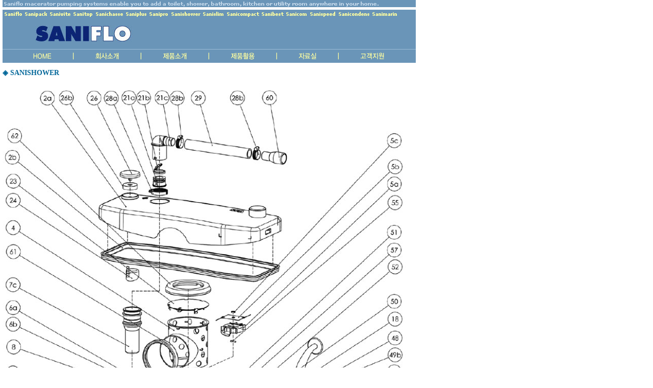

--- FILE ---
content_type: text/html
request_url: http://sanipump.co.kr/product/product_10_02.asp
body_size: 1050
content:
<html>
<head>
<meta http-equiv="Content-Type" content="text/html; charset=euc-kr">
<title>SANIFLO</title>
<link href="../css/style.css" rel="stylesheet" type="text/css">
<style type="text/css">
<!--
.style1 {font-size: 18px}
-->
</style>
</head>

<body>
<table width="810" border="0" cellspacing="0" cellpadding="0">
  <tr>
    <td><table width="100%" border="0" cellspacing="0" cellpadding="0">
      <tr>
        <td><img src="../images/product_top.gif" width="810" height="123"></td>
      </tr>
      <tr>
        <td height="9"></td>
      </tr>
    </table></td>
  </tr>
  <tr>
    <td><span class="bblue_01">◈ SANISHOWER<br>
    </span><img src="images/saniplus_parts.jpg" width="800" height="1188"></td>
  </tr>
  <tr>
    <td><table width="100%" border="0" cellspacing="0" cellpadding="0">
      <tr>
        <td height="10"></td>
      </tr>
      <tr>
        <td><img src="../images/product_bottom.gif" width="810" height="51"></td>
      </tr>
    </table></td>
  </tr>
</table>
</body>
</html>


--- FILE ---
content_type: text/css
request_url: http://sanipump.co.kr/css/style.css
body_size: 3502
content:
a,img,input      {selector-dummy: expression(this.hideFocus=true);}

body { background-repeat: repeat-x; margin-left: 5px;margin-top: 0px;margin-right: 0px; margin-bottom: 0px;  scrollbar-face-color: #D8D4D8; scrollbar-shadow-color: #305678;scrollbar-highlight-color: #ededed; scrollbar-3dlight-color: #D8D4D8;scrollbar-darkshadow-color: #D8D4D8; scrollbar-track-color: #D8D4D8;scrollbar-arrow-color: #305678;}


td {font-family: "돋움", "굴림체";  font-size:12px; line-height: 150%;color: #07286d; }


.cell/**/
 {
  border-bottom:1px solid #e6e6e6;  
 }

.input_line {font-family: "돋움", "굴림체";font-size: 12px;color: #333333;border: 1px solid #D7D7D7;}
.input_blue {font-family: "돋움", "굴림체";font-size: 12px;color: #333333;border: 1px solid #7C9FC8;}
.day {font-family: "돋움", "굴림체";  font-size: 11px;  line-height: 150%;color: #666666;}
.red {font-family: "돋움", "굴림체";  font-size: 12px;  line-height: 150%;color: red}
.blue {font-family: "돋움", "굴림체";  font-size: 12px;  line-height: 150%;color: #006699;}
.bju_B {font-family: "돋움", "굴림체";  font-size: 12px;  line-height: 150%;color: #FF6600; font-weight:bold;}
.bju {font-family: "돋움", "굴림체";  font-size: 12px;  line-height: 150%;color: #FF6600;}
.bju_u {font-family: "돋움", "굴림체";  font-size: 12px;  line-height: 150%;color: #FF6000; text-decoration:underline; }
.bblue {font-family: "돋움", "굴림체";  font-size: 12px;  line-height: 150%;color: #006699; font-weight:bold;}
.bblue_02 {font-family: "돋움", "굴림체";  font-size: 12px;  line-height: 150%;color: #031E6E; font-weight:bold;}
.bblue_04 {font-family: "돋움", "굴림체";  font-size: 12px;  line-height: 150%;color: #0052E8; font-weight:bold;}
.bblue_01 {font-family: "돋움", "굴림체";  font-size: 14px;  line-height: 150%;color: #006699; font-weight:bold;}
.blue_04 {font-family: "돋움", "굴림체";  font-size: 12px;  line-height: 150%;color: #0052E8;}
.blue_01 {font-family: "돋움", "굴림체";  font-size: 12px;  line-height: 30pt;color: #1A3187; border-bottom: 1px dotted #999999;}
.red_01 {font-family: "돋움", "굴림체";  font-size: 12px;  line-height: 20pt;color: #AC004D; border-bottom: 1px dotted #999999; font-weight:bold;}
.blue_02 {font-family: "돋움", "굴림체";  font-size: 12px;  line-height: 20pt;color: #031E6E; border-bottom: 1px dotted #999999; font-weight:bold;}
.blue_03 {font-family: "돋움", "굴림체";  font-size: 12px;  line-height: 20pt;color: #006699; border-bottom: 1px dotted #999999; font-weight:bold;}
.blue_04 {font-family: "돋움", "굴림체";  font-size: 14px;  line-height: 20pt;color: #031E6E;  font-weight:bold;}

.black {font-family: "돋움", "굴림체";  font-size: 12px;  line-height: 150%;color: black; font-weight:bold;}

.white {font-family: "돋움", "굴림체";  font-size: 12px;  line-height: 150%;color: white; font-weight:bold;}

.brown_01 {font-family: "돋움", "굴림체";  font-size: 12px;  line-height: 25px;color: #6A573B;}
.gray_01 {font-family: "돋움", "굴림체";  font-size: 12px;  line-height: 150%;color: #454545;}

a:link {font-family: "돋움", "굴림체";font-size: 12px;line-height: 150%;color: #07286d;text-decoration: none;}
a:visited {font-family: "돋움", "굴림체";font-size: 12px;line-height: 150%;color: #07286d;text-decoration: none;}
a:hover {font-family: "돋움", "굴림체";font-size: 12px;line-height: 150%;color: #CC0000;text-decoration: none;}
a:active {font-family: "돋움", "굴림체";font-size: 12px;line-height: 150%;color: #07286d;text-decoration: none;}




